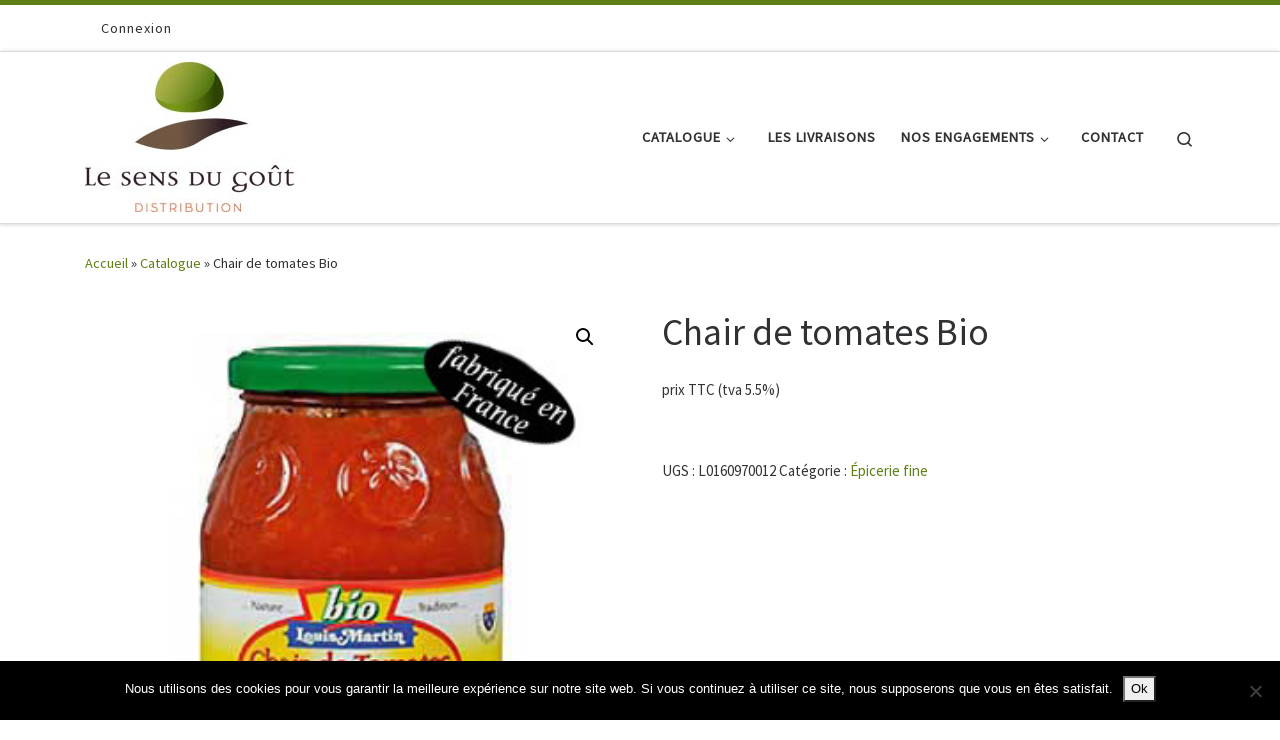

--- FILE ---
content_type: text/html; charset=UTF-8
request_url: https://sensdugout.com/produit/chair-tomates-bio/
body_size: 20650
content:
<!DOCTYPE html> <!--[if IE 7]><html class="ie ie7" lang="fr-FR"> <![endif]--> <!--[if IE 8]><html class="ie ie8" lang="fr-FR"> <![endif]--> <!--[if !(IE 7) | !(IE 8)  ]><!--><html lang="fr-FR" class="no-js"> <!--<![endif]--><head><meta charset="UTF-8" /><meta http-equiv="X-UA-Compatible" content="IE=EDGE" /><meta name="viewport" content="width=device-width, initial-scale=1.0" /><link rel="profile"  href="https://gmpg.org/xfn/11" /><link rel="pingback" href="https://sensdugout.com/xmlrpc.php" /> <script defer src="[data-uri]"></script> <style id="wfc-base-style" type="text/css">.wfc-reset-menu-item-first-letter .navbar .nav>li>a:first-letter {font-size: inherit;}.format-icon:before {color: #5A5A5A;}article .format-icon.tc-hide-icon:before, .safari article.format-video .format-icon.tc-hide-icon:before, .chrome article.format-video .format-icon.tc-hide-icon:before, .safari article.format-image .format-icon.tc-hide-icon:before, .chrome article.format-image .format-icon.tc-hide-icon:before, .safari article.format-gallery .format-icon.tc-hide-icon:before, .safari article.attachment .format-icon.tc-hide-icon:before, .chrome article.format-gallery .format-icon.tc-hide-icon:before, .chrome article.attachment .format-icon.tc-hide-icon:before {content: none!important;}h2#tc-comment-title.tc-hide-icon:before {content: none!important;}.archive .archive-header h1.format-icon.tc-hide-icon:before {content: none!important;}.tc-sidebar h3.widget-title.tc-hide-icon:before {content: none!important;}.footer-widgets h3.widget-title.tc-hide-icon:before {content: none!important;}.tc-hide-icon i, i.tc-hide-icon {display: none !important;}.carousel-control {font-family: "Helvetica Neue", Helvetica, Arial, sans-serif;}.social-block a {font-size: 18px;}footer#footer .colophon .social-block a {font-size: 16px;}.social-block.widget_social a {font-size: 14px;}</style><meta name='robots' content='index, follow, max-image-preview:large, max-snippet:-1, max-video-preview:-1' /><style>img:is([sizes="auto" i], [sizes^="auto," i]) { contain-intrinsic-size: 3000px 1500px }</style><title>chair de tomates bio logique -- fabriqué en France--</title><meta name="description" content="chair de tomates bio logique poids net 400 grammes produit de qualité issus de l&#039;agriculture biologique pot en verre" /><link rel="canonical" href="https://sensdugout.com/produit/chair-tomates-bio/" /><meta property="og:locale" content="fr_FR" /><meta property="og:type" content="article" /><meta property="og:title" content="chair de tomates bio logique -- fabriqué en France--" /><meta property="og:description" content="chair de tomates bio logique poids net 400 grammes produit de qualité issus de l&#039;agriculture biologique pot en verre" /><meta property="og:url" content="https://sensdugout.com/produit/chair-tomates-bio/" /><meta property="og:site_name" content="Le sens du Gout distribution" /><meta property="article:modified_time" content="2024-07-12T16:31:20+00:00" /><meta property="og:image" content="https://sensdugout.com/wp-content/uploads/2020/09/chair-de-tomates-bio.jpg" /><meta property="og:image:width" content="300" /><meta property="og:image:height" content="300" /><meta property="og:image:type" content="image/jpeg" /><meta name="twitter:card" content="summary_large_image" /> <script type="application/ld+json" class="yoast-schema-graph">{"@context":"https://schema.org","@graph":[{"@type":"WebPage","@id":"https://sensdugout.com/produit/chair-tomates-bio/","url":"https://sensdugout.com/produit/chair-tomates-bio/","name":"chair de tomates bio logique -- fabriqué en France--","isPartOf":{"@id":"https://sensdugout.com/#website"},"primaryImageOfPage":{"@id":"https://sensdugout.com/produit/chair-tomates-bio/#primaryimage"},"image":{"@id":"https://sensdugout.com/produit/chair-tomates-bio/#primaryimage"},"thumbnailUrl":"https://sensdugout.com/wp-content/uploads/2020/09/chair-de-tomates-bio.jpg","datePublished":"2020-09-02T15:49:12+00:00","dateModified":"2024-07-12T16:31:20+00:00","description":"chair de tomates bio logique poids net 400 grammes produit de qualité issus de l'agriculture biologique pot en verre","breadcrumb":{"@id":"https://sensdugout.com/produit/chair-tomates-bio/#breadcrumb"},"inLanguage":"fr-FR","potentialAction":[{"@type":"ReadAction","target":["https://sensdugout.com/produit/chair-tomates-bio/"]}]},{"@type":"ImageObject","inLanguage":"fr-FR","@id":"https://sensdugout.com/produit/chair-tomates-bio/#primaryimage","url":"https://sensdugout.com/wp-content/uploads/2020/09/chair-de-tomates-bio.jpg","contentUrl":"https://sensdugout.com/wp-content/uploads/2020/09/chair-de-tomates-bio.jpg","width":300,"height":300,"caption":"chair de tomates bio"},{"@type":"BreadcrumbList","@id":"https://sensdugout.com/produit/chair-tomates-bio/#breadcrumb","itemListElement":[{"@type":"ListItem","position":1,"name":"Accueil","item":"https://sensdugout.com/"},{"@type":"ListItem","position":2,"name":"Catalogue","item":"https://sensdugout.com/catalogue-produits/"},{"@type":"ListItem","position":3,"name":"Chair de tomates Bio"}]},{"@type":"WebSite","@id":"https://sensdugout.com/#website","url":"https://sensdugout.com/","name":"Le sens du Gout distribution","description":"Mon marché en ligne","publisher":{"@id":"https://sensdugout.com/#organization"},"potentialAction":[{"@type":"SearchAction","target":{"@type":"EntryPoint","urlTemplate":"https://sensdugout.com/?s={search_term_string}"},"query-input":{"@type":"PropertyValueSpecification","valueRequired":true,"valueName":"search_term_string"}}],"inLanguage":"fr-FR"},{"@type":"Organization","@id":"https://sensdugout.com/#organization","name":"Le sens du Gout distribution","url":"https://sensdugout.com/","logo":{"@type":"ImageObject","inLanguage":"fr-FR","@id":"https://sensdugout.com/#/schema/logo/image/","url":"https://sensdugout.com/wp-content/uploads/2019/11/logo-sens-du-gout.jpg","contentUrl":"https://sensdugout.com/wp-content/uploads/2019/11/logo-sens-du-gout.jpg","width":209,"height":150,"caption":"Le sens du Gout distribution"},"image":{"@id":"https://sensdugout.com/#/schema/logo/image/"}}]}</script> <link rel="alternate" type="application/rss+xml" title="Le sens du Gout distribution &raquo; Flux" href="https://sensdugout.com/feed/" /><link rel="alternate" type="application/rss+xml" title="Le sens du Gout distribution &raquo; Flux des commentaires" href="https://sensdugout.com/comments/feed/" />  <script defer src="[data-uri]"></script> <style id='wp-emoji-styles-inline-css'>img.wp-smiley, img.emoji {
		display: inline !important;
		border: none !important;
		box-shadow: none !important;
		height: 1em !important;
		width: 1em !important;
		margin: 0 0.07em !important;
		vertical-align: -0.1em !important;
		background: none !important;
		padding: 0 !important;
	}</style><link rel='stylesheet' id='wp-block-library-css' href='https://sensdugout.com/wp-includes/css/dist/block-library/style.min.css' media='all' /><style id='classic-theme-styles-inline-css'>/*! This file is auto-generated */
.wp-block-button__link{color:#fff;background-color:#32373c;border-radius:9999px;box-shadow:none;text-decoration:none;padding:calc(.667em + 2px) calc(1.333em + 2px);font-size:1.125em}.wp-block-file__button{background:#32373c;color:#fff;text-decoration:none}</style><style id='global-styles-inline-css'>:root{--wp--preset--aspect-ratio--square: 1;--wp--preset--aspect-ratio--4-3: 4/3;--wp--preset--aspect-ratio--3-4: 3/4;--wp--preset--aspect-ratio--3-2: 3/2;--wp--preset--aspect-ratio--2-3: 2/3;--wp--preset--aspect-ratio--16-9: 16/9;--wp--preset--aspect-ratio--9-16: 9/16;--wp--preset--color--black: #000000;--wp--preset--color--cyan-bluish-gray: #abb8c3;--wp--preset--color--white: #ffffff;--wp--preset--color--pale-pink: #f78da7;--wp--preset--color--vivid-red: #cf2e2e;--wp--preset--color--luminous-vivid-orange: #ff6900;--wp--preset--color--luminous-vivid-amber: #fcb900;--wp--preset--color--light-green-cyan: #7bdcb5;--wp--preset--color--vivid-green-cyan: #00d084;--wp--preset--color--pale-cyan-blue: #8ed1fc;--wp--preset--color--vivid-cyan-blue: #0693e3;--wp--preset--color--vivid-purple: #9b51e0;--wp--preset--gradient--vivid-cyan-blue-to-vivid-purple: linear-gradient(135deg,rgba(6,147,227,1) 0%,rgb(155,81,224) 100%);--wp--preset--gradient--light-green-cyan-to-vivid-green-cyan: linear-gradient(135deg,rgb(122,220,180) 0%,rgb(0,208,130) 100%);--wp--preset--gradient--luminous-vivid-amber-to-luminous-vivid-orange: linear-gradient(135deg,rgba(252,185,0,1) 0%,rgba(255,105,0,1) 100%);--wp--preset--gradient--luminous-vivid-orange-to-vivid-red: linear-gradient(135deg,rgba(255,105,0,1) 0%,rgb(207,46,46) 100%);--wp--preset--gradient--very-light-gray-to-cyan-bluish-gray: linear-gradient(135deg,rgb(238,238,238) 0%,rgb(169,184,195) 100%);--wp--preset--gradient--cool-to-warm-spectrum: linear-gradient(135deg,rgb(74,234,220) 0%,rgb(151,120,209) 20%,rgb(207,42,186) 40%,rgb(238,44,130) 60%,rgb(251,105,98) 80%,rgb(254,248,76) 100%);--wp--preset--gradient--blush-light-purple: linear-gradient(135deg,rgb(255,206,236) 0%,rgb(152,150,240) 100%);--wp--preset--gradient--blush-bordeaux: linear-gradient(135deg,rgb(254,205,165) 0%,rgb(254,45,45) 50%,rgb(107,0,62) 100%);--wp--preset--gradient--luminous-dusk: linear-gradient(135deg,rgb(255,203,112) 0%,rgb(199,81,192) 50%,rgb(65,88,208) 100%);--wp--preset--gradient--pale-ocean: linear-gradient(135deg,rgb(255,245,203) 0%,rgb(182,227,212) 50%,rgb(51,167,181) 100%);--wp--preset--gradient--electric-grass: linear-gradient(135deg,rgb(202,248,128) 0%,rgb(113,206,126) 100%);--wp--preset--gradient--midnight: linear-gradient(135deg,rgb(2,3,129) 0%,rgb(40,116,252) 100%);--wp--preset--font-size--small: 13px;--wp--preset--font-size--medium: 20px;--wp--preset--font-size--large: 36px;--wp--preset--font-size--x-large: 42px;--wp--preset--spacing--20: 0.44rem;--wp--preset--spacing--30: 0.67rem;--wp--preset--spacing--40: 1rem;--wp--preset--spacing--50: 1.5rem;--wp--preset--spacing--60: 2.25rem;--wp--preset--spacing--70: 3.38rem;--wp--preset--spacing--80: 5.06rem;--wp--preset--shadow--natural: 6px 6px 9px rgba(0, 0, 0, 0.2);--wp--preset--shadow--deep: 12px 12px 50px rgba(0, 0, 0, 0.4);--wp--preset--shadow--sharp: 6px 6px 0px rgba(0, 0, 0, 0.2);--wp--preset--shadow--outlined: 6px 6px 0px -3px rgba(255, 255, 255, 1), 6px 6px rgba(0, 0, 0, 1);--wp--preset--shadow--crisp: 6px 6px 0px rgba(0, 0, 0, 1);}:where(.is-layout-flex){gap: 0.5em;}:where(.is-layout-grid){gap: 0.5em;}body .is-layout-flex{display: flex;}.is-layout-flex{flex-wrap: wrap;align-items: center;}.is-layout-flex > :is(*, div){margin: 0;}body .is-layout-grid{display: grid;}.is-layout-grid > :is(*, div){margin: 0;}:where(.wp-block-columns.is-layout-flex){gap: 2em;}:where(.wp-block-columns.is-layout-grid){gap: 2em;}:where(.wp-block-post-template.is-layout-flex){gap: 1.25em;}:where(.wp-block-post-template.is-layout-grid){gap: 1.25em;}.has-black-color{color: var(--wp--preset--color--black) !important;}.has-cyan-bluish-gray-color{color: var(--wp--preset--color--cyan-bluish-gray) !important;}.has-white-color{color: var(--wp--preset--color--white) !important;}.has-pale-pink-color{color: var(--wp--preset--color--pale-pink) !important;}.has-vivid-red-color{color: var(--wp--preset--color--vivid-red) !important;}.has-luminous-vivid-orange-color{color: var(--wp--preset--color--luminous-vivid-orange) !important;}.has-luminous-vivid-amber-color{color: var(--wp--preset--color--luminous-vivid-amber) !important;}.has-light-green-cyan-color{color: var(--wp--preset--color--light-green-cyan) !important;}.has-vivid-green-cyan-color{color: var(--wp--preset--color--vivid-green-cyan) !important;}.has-pale-cyan-blue-color{color: var(--wp--preset--color--pale-cyan-blue) !important;}.has-vivid-cyan-blue-color{color: var(--wp--preset--color--vivid-cyan-blue) !important;}.has-vivid-purple-color{color: var(--wp--preset--color--vivid-purple) !important;}.has-black-background-color{background-color: var(--wp--preset--color--black) !important;}.has-cyan-bluish-gray-background-color{background-color: var(--wp--preset--color--cyan-bluish-gray) !important;}.has-white-background-color{background-color: var(--wp--preset--color--white) !important;}.has-pale-pink-background-color{background-color: var(--wp--preset--color--pale-pink) !important;}.has-vivid-red-background-color{background-color: var(--wp--preset--color--vivid-red) !important;}.has-luminous-vivid-orange-background-color{background-color: var(--wp--preset--color--luminous-vivid-orange) !important;}.has-luminous-vivid-amber-background-color{background-color: var(--wp--preset--color--luminous-vivid-amber) !important;}.has-light-green-cyan-background-color{background-color: var(--wp--preset--color--light-green-cyan) !important;}.has-vivid-green-cyan-background-color{background-color: var(--wp--preset--color--vivid-green-cyan) !important;}.has-pale-cyan-blue-background-color{background-color: var(--wp--preset--color--pale-cyan-blue) !important;}.has-vivid-cyan-blue-background-color{background-color: var(--wp--preset--color--vivid-cyan-blue) !important;}.has-vivid-purple-background-color{background-color: var(--wp--preset--color--vivid-purple) !important;}.has-black-border-color{border-color: var(--wp--preset--color--black) !important;}.has-cyan-bluish-gray-border-color{border-color: var(--wp--preset--color--cyan-bluish-gray) !important;}.has-white-border-color{border-color: var(--wp--preset--color--white) !important;}.has-pale-pink-border-color{border-color: var(--wp--preset--color--pale-pink) !important;}.has-vivid-red-border-color{border-color: var(--wp--preset--color--vivid-red) !important;}.has-luminous-vivid-orange-border-color{border-color: var(--wp--preset--color--luminous-vivid-orange) !important;}.has-luminous-vivid-amber-border-color{border-color: var(--wp--preset--color--luminous-vivid-amber) !important;}.has-light-green-cyan-border-color{border-color: var(--wp--preset--color--light-green-cyan) !important;}.has-vivid-green-cyan-border-color{border-color: var(--wp--preset--color--vivid-green-cyan) !important;}.has-pale-cyan-blue-border-color{border-color: var(--wp--preset--color--pale-cyan-blue) !important;}.has-vivid-cyan-blue-border-color{border-color: var(--wp--preset--color--vivid-cyan-blue) !important;}.has-vivid-purple-border-color{border-color: var(--wp--preset--color--vivid-purple) !important;}.has-vivid-cyan-blue-to-vivid-purple-gradient-background{background: var(--wp--preset--gradient--vivid-cyan-blue-to-vivid-purple) !important;}.has-light-green-cyan-to-vivid-green-cyan-gradient-background{background: var(--wp--preset--gradient--light-green-cyan-to-vivid-green-cyan) !important;}.has-luminous-vivid-amber-to-luminous-vivid-orange-gradient-background{background: var(--wp--preset--gradient--luminous-vivid-amber-to-luminous-vivid-orange) !important;}.has-luminous-vivid-orange-to-vivid-red-gradient-background{background: var(--wp--preset--gradient--luminous-vivid-orange-to-vivid-red) !important;}.has-very-light-gray-to-cyan-bluish-gray-gradient-background{background: var(--wp--preset--gradient--very-light-gray-to-cyan-bluish-gray) !important;}.has-cool-to-warm-spectrum-gradient-background{background: var(--wp--preset--gradient--cool-to-warm-spectrum) !important;}.has-blush-light-purple-gradient-background{background: var(--wp--preset--gradient--blush-light-purple) !important;}.has-blush-bordeaux-gradient-background{background: var(--wp--preset--gradient--blush-bordeaux) !important;}.has-luminous-dusk-gradient-background{background: var(--wp--preset--gradient--luminous-dusk) !important;}.has-pale-ocean-gradient-background{background: var(--wp--preset--gradient--pale-ocean) !important;}.has-electric-grass-gradient-background{background: var(--wp--preset--gradient--electric-grass) !important;}.has-midnight-gradient-background{background: var(--wp--preset--gradient--midnight) !important;}.has-small-font-size{font-size: var(--wp--preset--font-size--small) !important;}.has-medium-font-size{font-size: var(--wp--preset--font-size--medium) !important;}.has-large-font-size{font-size: var(--wp--preset--font-size--large) !important;}.has-x-large-font-size{font-size: var(--wp--preset--font-size--x-large) !important;}
:where(.wp-block-post-template.is-layout-flex){gap: 1.25em;}:where(.wp-block-post-template.is-layout-grid){gap: 1.25em;}
:where(.wp-block-columns.is-layout-flex){gap: 2em;}:where(.wp-block-columns.is-layout-grid){gap: 2em;}
:root :where(.wp-block-pullquote){font-size: 1.5em;line-height: 1.6;}</style><link rel='stylesheet' id='contact-form-7-css' href='https://sensdugout.com/wp-content/cache/autoptimize/autoptimize_single_64ac31699f5326cb3c76122498b76f66.php?ver=6.1.4' media='all' /><link rel='stylesheet' id='cookie-notice-front-css' href='https://sensdugout.com/wp-content/plugins/cookie-notice/css/front.min.css?ver=2.5.10' media='all' /><link rel='stylesheet' id='photoswipe-css' href='https://sensdugout.com/wp-content/plugins/woocommerce/assets/css/photoswipe/photoswipe.min.css?ver=10.3.7' media='all' /><link rel='stylesheet' id='photoswipe-default-skin-css' href='https://sensdugout.com/wp-content/plugins/woocommerce/assets/css/photoswipe/default-skin/default-skin.min.css?ver=10.3.7' media='all' /><link rel='stylesheet' id='woocommerce-layout-css' href='https://sensdugout.com/wp-content/cache/autoptimize/autoptimize_single_e98f5279cacaef826050eb2595082e77.php?ver=10.3.7' media='all' /><link rel='stylesheet' id='woocommerce-smallscreen-css' href='https://sensdugout.com/wp-content/cache/autoptimize/autoptimize_single_59d266c0ea580aae1113acb3761f7ad5.php?ver=10.3.7' media='only screen and (max-width: 768px)' /><link rel='stylesheet' id='woocommerce-general-css' href='https://sensdugout.com/wp-content/cache/autoptimize/autoptimize_single_0a5cfa15a1c3bce6319a071a84e71e83.php?ver=10.3.7' media='all' /><style id='woocommerce-inline-inline-css'>.woocommerce form .form-row .required { visibility: visible; }</style><link rel='stylesheet' id='brands-styles-css' href='https://sensdugout.com/wp-content/cache/autoptimize/autoptimize_single_48d56016b20f151be4f24ba6d0eb1be4.php?ver=10.3.7' media='all' /><link rel='stylesheet' id='customizr-main-css' href='https://sensdugout.com/wp-content/themes/customizr-pro/assets/front/css/style.min.css?ver=2.4.27' media='all' /><style id='customizr-main-inline-css'>::-moz-selection{background-color:#5e7f15}::selection{background-color:#5e7f15}a,.btn-skin:active,.btn-skin:focus,.btn-skin:hover,.btn-skin.inverted,.grid-container__classic .post-type__icon,.post-type__icon:hover .icn-format,.grid-container__classic .post-type__icon:hover .icn-format,[class*='grid-container__'] .entry-title a.czr-title:hover,input[type=checkbox]:checked::before,.woocommerce button.button[type=submit]:hover,.woocommerce #respond input#submit:hover,.woocommerce input#submit:hover,.woocommerce input.button:hover,.woocommerce a.button:hover,.woocommerce .button.add_to_cart_button:hover,.woocommerce #respond input#submit:focus,.woocommerce input#submit:focus,.woocommerce input.button:focus,.woocommerce a.button:focus,.woocommerce .button.add_to_cart_button:focus,.woocommerce #respond input#submit:active,.woocommerce input#submit:active,.woocommerce input.button:active,.woocommerce a.button:active,.woocommerce .button.add_to_cart_button:active{color:#5e7f15}.czr-css-loader > div ,.btn-skin,.btn-skin:active,.btn-skin:focus,.btn-skin:hover,.btn-skin-h-dark,.btn-skin-h-dark.inverted:active,.btn-skin-h-dark.inverted:focus,.btn-skin-h-dark.inverted:hover,.woocommerce .woocommerce-info,.woocommerce .woocommerce-message,.woocommerce button.button[type=submit],.woocommerce #respond input#submit,.woocommerce input#submit,.woocommerce input.button,.woocommerce a.button,.woocommerce .button.add_to_cart_button,.woocommerce button.button[type=submit]:hover,.woocommerce #respond input#submit:hover,.woocommerce input#submit:hover,.woocommerce input.button:hover,.woocommerce a.button:hover,.woocommerce .button.add_to_cart_button:hover,.woocommerce button.button[type=submit]:focus,.woocommerce #respond input#submit:focus,.woocommerce input#submit:focus,.woocommerce input.button:focus,.woocommerce a.button:focus,.woocommerce .button.add_to_cart_button:focus,.woocommerce button.button[type=submit]:active,.woocommerce #respond input#submit:active,.woocommerce input#submit:active,.woocommerce input.button:active,.woocommerce a.button:active,.woocommerce .button.add_to_cart_button:active{border-color:#5e7f15}.tc-header.border-top{border-top-color:#5e7f15}[class*='grid-container__'] .entry-title a:hover::after,.grid-container__classic .post-type__icon,.btn-skin,.btn-skin.inverted:active,.btn-skin.inverted:focus,.btn-skin.inverted:hover,.btn-skin-h-dark,.btn-skin-h-dark.inverted:active,.btn-skin-h-dark.inverted:focus,.btn-skin-h-dark.inverted:hover,.sidebar .widget-title::after,input[type=radio]:checked::before,.woocommerce button.button[type=submit],.woocommerce #respond input#submit,.woocommerce input#submit,.woocommerce input.button,.woocommerce a.button,.woocommerce .button.add_to_cart_button{background-color:#5e7f15}.btn-skin-light:active,.btn-skin-light:focus,.btn-skin-light:hover,.btn-skin-light.inverted{color:#8fc120}input:not([type='submit']):not([type='button']):not([type='number']):not([type='checkbox']):not([type='radio']):focus,textarea:focus,.btn-skin-light,.btn-skin-light.inverted,.btn-skin-light:active,.btn-skin-light:focus,.btn-skin-light:hover,.btn-skin-light.inverted:active,.btn-skin-light.inverted:focus,.btn-skin-light.inverted:hover{border-color:#8fc120}.btn-skin-light,.btn-skin-light.inverted:active,.btn-skin-light.inverted:focus,.btn-skin-light.inverted:hover{background-color:#8fc120}.btn-skin-lightest:active,.btn-skin-lightest:focus,.btn-skin-lightest:hover,.btn-skin-lightest.inverted{color:#9fd723}.btn-skin-lightest,.btn-skin-lightest.inverted,.btn-skin-lightest:active,.btn-skin-lightest:focus,.btn-skin-lightest:hover,.btn-skin-lightest.inverted:active,.btn-skin-lightest.inverted:focus,.btn-skin-lightest.inverted:hover{border-color:#9fd723}.btn-skin-lightest,.btn-skin-lightest.inverted:active,.btn-skin-lightest.inverted:focus,.btn-skin-lightest.inverted:hover{background-color:#9fd723}.pagination,a:hover,a:focus,a:active,.btn-skin-dark:active,.btn-skin-dark:focus,.btn-skin-dark:hover,.btn-skin-dark.inverted,.btn-skin-dark-oh:active,.btn-skin-dark-oh:focus,.btn-skin-dark-oh:hover,.post-info a:not(.btn):hover,.grid-container__classic .post-type__icon .icn-format,[class*='grid-container__'] .hover .entry-title a,.widget-area a:not(.btn):hover,a.czr-format-link:hover,.format-link.hover a.czr-format-link,button[type=submit]:hover,button[type=submit]:active,button[type=submit]:focus,input[type=submit]:hover,input[type=submit]:active,input[type=submit]:focus,.tabs .nav-link:hover,.tabs .nav-link.active,.tabs .nav-link.active:hover,.tabs .nav-link.active:focus,.woocommerce input#submit[class*=alt]:hover,.woocommerce input.button[class*=alt]:hover,.woocommerce a.button[class*=alt]:hover,.woocommerce button.button[class*=alt]:hover,.woocommerce input#submit.alt.disabled:hover,.woocommerce input.button.alt.disabled:hover,.woocommerce button.button.alt.disabled:hover,.woocommerce a.button.alt.disabled:hover,.woocommerce input#submit[class*=alt]:focus,.woocommerce input.button[class*=alt]:focus,.woocommerce a.button[class*=alt]:focus,.woocommerce button.button[class*=alt]:focus,.woocommerce input#submit.alt.disabled:focus,.woocommerce input.button.alt.disabled:focus,.woocommerce button.button.alt.disabled:focus,.woocommerce a.button.alt.disabled:focus,.woocommerce input#submit[class*=alt]:active,.woocommerce input.button[class*=alt]:active,.woocommerce a.button[class*=alt]:active,.woocommerce button.button[class*=alt]:active,.woocommerce input#submit.alt.disabled:active,.woocommerce input.button.alt.disabled:active,.woocommerce button.button.alt.disabled:active,.woocommerce a.button.alt.disabled:active,.woocommerce #content div.product .woocommerce-tabs ul.tabs li a:hover,.woocommerce #content div.product .woocommerce-tabs ul.tabs li.active a{color:#374a0c}.grid-container__classic.tc-grid-border .grid__item,.btn-skin-dark,.btn-skin-dark.inverted,button[type=submit],input[type=submit],.btn-skin-dark:active,.btn-skin-dark:focus,.btn-skin-dark:hover,.btn-skin-dark.inverted:active,.btn-skin-dark.inverted:focus,.btn-skin-dark.inverted:hover,.btn-skin-h-dark:active,.btn-skin-h-dark:focus,.btn-skin-h-dark:hover,.btn-skin-h-dark.inverted,.btn-skin-h-dark.inverted,.btn-skin-h-dark.inverted,.btn-skin-dark-oh:active,.btn-skin-dark-oh:focus,.btn-skin-dark-oh:hover,.btn-skin-dark-oh.inverted:active,.btn-skin-dark-oh.inverted:focus,.btn-skin-dark-oh.inverted:hover,button[type=submit]:hover,button[type=submit]:active,button[type=submit]:focus,input[type=submit]:hover,input[type=submit]:active,input[type=submit]:focus,.woocommerce input#submit[class*=alt]:hover,.woocommerce input.button[class*=alt]:hover,.woocommerce a.button[class*=alt]:hover,.woocommerce button.button[class*=alt]:hover,.woocommerce input#submit.alt.disabled:hover,.woocommerce input.button.alt.disabled:hover,.woocommerce button.button.alt.disabled:hover,.woocommerce a.button.alt.disabled:hover,.woocommerce input#submit[class*=alt]:focus,.woocommerce input.button[class*=alt]:focus,.woocommerce a.button[class*=alt]:focus,.woocommerce button.button[class*=alt]:focus,.woocommerce input#submit.alt.disabled:focus,.woocommerce input.button.alt.disabled:focus,.woocommerce button.button.alt.disabled:focus,.woocommerce a.button.alt.disabled:focus,.woocommerce input#submit[class*=alt]:active,.woocommerce input.button[class*=alt]:active,.woocommerce a.button[class*=alt]:active,.woocommerce button.button[class*=alt]:active,.woocommerce input#submit.alt.disabled:active,.woocommerce input.button.alt.disabled:active,.woocommerce button.button.alt.disabled:active,.woocommerce a.button.alt.disabled:active,.woocommerce input#submit[class*=alt],.woocommerce input.button[class*=alt],.woocommerce a.button[class*=alt],.woocommerce button.button[class*=alt],.woocommerce input#submit.alt.disabled,.woocommerce input.button.alt.disabled,.woocommerce button.button.alt.disabled,.woocommerce a.button.alt.disabled{border-color:#374a0c}.btn-skin-dark,.btn-skin-dark.inverted:active,.btn-skin-dark.inverted:focus,.btn-skin-dark.inverted:hover,.btn-skin-h-dark:active,.btn-skin-h-dark:focus,.btn-skin-h-dark:hover,.btn-skin-h-dark.inverted,.btn-skin-h-dark.inverted,.btn-skin-h-dark.inverted,.btn-skin-dark-oh.inverted:active,.btn-skin-dark-oh.inverted:focus,.btn-skin-dark-oh.inverted:hover,.grid-container__classic .post-type__icon:hover,button[type=submit],input[type=submit],.czr-link-hover-underline .widgets-list-layout-links a:not(.btn)::before,.czr-link-hover-underline .widget_archive a:not(.btn)::before,.czr-link-hover-underline .widget_nav_menu a:not(.btn)::before,.czr-link-hover-underline .widget_rss ul a:not(.btn)::before,.czr-link-hover-underline .widget_recent_entries a:not(.btn)::before,.czr-link-hover-underline .widget_categories a:not(.btn)::before,.czr-link-hover-underline .widget_meta a:not(.btn)::before,.czr-link-hover-underline .widget_recent_comments a:not(.btn)::before,.czr-link-hover-underline .widget_pages a:not(.btn)::before,.czr-link-hover-underline .widget_calendar a:not(.btn)::before,[class*='grid-container__'] .hover .entry-title a::after,a.czr-format-link::before,.comment-author a::before,.comment-link::before,.tabs .nav-link.active::before,.woocommerce input#submit[class*=alt],.woocommerce input.button[class*=alt],.woocommerce a.button[class*=alt],.woocommerce button.button[class*=alt],.woocommerce input#submit.alt.disabled,.woocommerce input.button.alt.disabled,.woocommerce button.button.alt.disabled,.woocommerce a.button.alt.disabled,.woocommerce #content div.product .woocommerce-tabs ul.tabs li.active a::before,.czr-link-hover-underline .widget_product_categories a:not(.btn)::before{background-color:#374a0c}.btn-skin-dark-shaded:active,.btn-skin-dark-shaded:focus,.btn-skin-dark-shaded:hover,.btn-skin-dark-shaded.inverted{background-color:rgba(55,74,12,0.2)}.btn-skin-dark-shaded,.btn-skin-dark-shaded.inverted:active,.btn-skin-dark-shaded.inverted:focus,.btn-skin-dark-shaded.inverted:hover{background-color:rgba(55,74,12,0.8)}
.tc-header.border-top { border-top-width: 5px; border-top-style: solid }
.sticky-enabled .czr-wccart-off .primary-nav__woocart { display: none; }
                  .logo-center .primary-nav__woocart .dropdown-menu,
                  .logo-left .primary-nav__woocart .dropdown-menu{ right: 0; left: auto; }/*open left*/
            
#czr-push-footer { display: none; visibility: hidden; }
        .czr-sticky-footer #czr-push-footer.sticky-footer-enabled { display: block; }</style> <script id="nb-jquery" src="https://sensdugout.com/wp-includes/js/jquery/jquery.min.js?ver=3.7.1" id="jquery-core-js"></script> <script defer src="https://sensdugout.com/wp-includes/js/jquery/jquery-migrate.min.js?ver=3.4.1" id="jquery-migrate-js"></script> <script defer id="cookie-notice-front-js-before" src="[data-uri]"></script> <script defer src="https://sensdugout.com/wp-content/plugins/cookie-notice/js/front.min.js?ver=2.5.10" id="cookie-notice-front-js"></script> <script src="https://sensdugout.com/wp-content/plugins/woocommerce/assets/js/jquery-blockui/jquery.blockUI.min.js?ver=2.7.0-wc.10.3.7" id="wc-jquery-blockui-js" defer data-wp-strategy="defer"></script> <script defer id="wc-add-to-cart-js-extra" src="[data-uri]"></script> <script src="https://sensdugout.com/wp-content/plugins/woocommerce/assets/js/frontend/add-to-cart.min.js?ver=10.3.7" id="wc-add-to-cart-js" defer data-wp-strategy="defer"></script> <script src="https://sensdugout.com/wp-content/plugins/woocommerce/assets/js/zoom/jquery.zoom.min.js?ver=1.7.21-wc.10.3.7" id="wc-zoom-js" defer data-wp-strategy="defer"></script> <script src="https://sensdugout.com/wp-content/plugins/woocommerce/assets/js/flexslider/jquery.flexslider.min.js?ver=2.7.2-wc.10.3.7" id="wc-flexslider-js" defer data-wp-strategy="defer"></script> <script src="https://sensdugout.com/wp-content/plugins/woocommerce/assets/js/photoswipe/photoswipe.min.js?ver=4.1.1-wc.10.3.7" id="wc-photoswipe-js" defer data-wp-strategy="defer"></script> <script src="https://sensdugout.com/wp-content/plugins/woocommerce/assets/js/photoswipe/photoswipe-ui-default.min.js?ver=4.1.1-wc.10.3.7" id="wc-photoswipe-ui-default-js" defer data-wp-strategy="defer"></script> <script defer id="wc-single-product-js-extra" src="[data-uri]"></script> <script src="https://sensdugout.com/wp-content/plugins/woocommerce/assets/js/frontend/single-product.min.js?ver=10.3.7" id="wc-single-product-js" defer data-wp-strategy="defer"></script> <script src="https://sensdugout.com/wp-content/plugins/woocommerce/assets/js/js-cookie/js.cookie.min.js?ver=2.1.4-wc.10.3.7" id="wc-js-cookie-js" defer data-wp-strategy="defer"></script> <script defer id="woocommerce-js-extra" src="[data-uri]"></script> <script src="https://sensdugout.com/wp-content/plugins/woocommerce/assets/js/frontend/woocommerce.min.js?ver=10.3.7" id="woocommerce-js" defer data-wp-strategy="defer"></script> <script defer src="https://sensdugout.com/wp-content/themes/customizr-pro/assets/front/js/libs/modernizr.min.js?ver=2.4.27" id="modernizr-js"></script> <script defer src="https://sensdugout.com/wp-includes/js/underscore.min.js?ver=1.13.7" id="underscore-js"></script> <script defer id="tc-scripts-js-extra" src="[data-uri]"></script> <script src="https://sensdugout.com/wp-content/themes/customizr-pro/assets/front/js/tc-scripts.min.js?ver=2.4.27" id="tc-scripts-js" defer></script> <link rel="https://api.w.org/" href="https://sensdugout.com/wp-json/" /><link rel="alternate" title="JSON" type="application/json" href="https://sensdugout.com/wp-json/wp/v2/product/1128" /><link rel="EditURI" type="application/rsd+xml" title="RSD" href="https://sensdugout.com/xmlrpc.php?rsd" /><link rel='shortlink' href='https://sensdugout.com/?p=1128' /><link rel="alternate" title="oEmbed (JSON)" type="application/json+oembed" href="https://sensdugout.com/wp-json/oembed/1.0/embed?url=https%3A%2F%2Fsensdugout.com%2Fproduit%2Fchair-tomates-bio%2F" /><link rel="alternate" title="oEmbed (XML)" type="text/xml+oembed" href="https://sensdugout.com/wp-json/oembed/1.0/embed?url=https%3A%2F%2Fsensdugout.com%2Fproduit%2Fchair-tomates-bio%2F&#038;format=xml" /><link rel="preload" as="font" type="font/woff2" href="https://sensdugout.com/wp-content/themes/customizr-pro/assets/shared/fonts/customizr/customizr.woff2?128396981" crossorigin="anonymous"/> <noscript><style>.woocommerce-product-gallery{ opacity: 1 !important; }</style></noscript><style>.recentcomments a{display:inline !important;padding:0 !important;margin:0 !important;}</style> <script defer src="https://www.googletagmanager.com/gtag/js?id=UA-169403141-1"></script> <script defer src="[data-uri]"></script><link rel="icon" href="https://sensdugout.com/wp-content/uploads/2020/06/cropped-logosdg-32x32.png" sizes="32x32" /><link rel="icon" href="https://sensdugout.com/wp-content/uploads/2020/06/cropped-logosdg-192x192.png" sizes="192x192" /><link rel="apple-touch-icon" href="https://sensdugout.com/wp-content/uploads/2020/06/cropped-logosdg-180x180.png" /><meta name="msapplication-TileImage" content="https://sensdugout.com/wp-content/uploads/2020/06/cropped-logosdg-270x270.png" /><style id="wp-custom-css">/* ICONE PANIER SUPPRIMEE HEADER/TOP BAR */

.topbar-navbar__wrapper .woocart.cart-contents {
  display: none;
}</style></head><body class="nb-3-3-8 nimble-no-local-data-skp__post_product_1128 nimble-no-group-site-tmpl-skp__all_product wp-singular product-template-default single single-product postid-1128 wp-custom-logo wp-embed-responsive wp-theme-customizr-pro theme-customizr-pro cookies-not-set sek-hide-rc-badge woocommerce woocommerce-page woocommerce-no-js czr-link-hover-underline header-skin-light footer-skin-dark czr-no-sidebar tc-center-images czr-full-layout customizr-pro-2-4-27 czr-sticky-footer"> <a class="screen-reader-text skip-link" href="#content">Skip to content</a><div id="tc-page-wrap" class=""><header class="tpnav-header__header tc-header sl-logo_left sticky-transparent border-top czr-submenu-fade czr-submenu-move" ><div class="topbar-navbar__wrapper " ><div class="container"><div class="row flex-row flex-lg-nowrap justify-content-start justify-content-lg-end align-items-center topbar-navbar__row"><div class="topbar-nav__container col col-auto d-none d-lg-flex"><nav id="topbar-nav" class="topbar-nav__nav"><div class="nav__menu-wrapper topbar-nav__menu-wrapper czr-open-on-hover" ><ul id="topbar-menu" class="topbar-nav__menu regular-nav nav__menu nav"><li id="menu-item-240" class="menu-item menu-item-type-custom menu-item-object-custom menu-item-home menu-item-240"><a href="https://sensdugout.com" class="nav__link"><span class="nav__title"><i class="fas fa-home"></i></span></a></li><li id="menu-item-241" class="nmr-logged-out menu-item menu-item-type-custom menu-item-object-custom menu-item-241"><a href="https://sensdugout.com/mon-compte/" class="nav__link"><span class="nav__title"><i class="fa fa-chevron-right" aria-hidden="true"></i> Connexion</span></a></li></ul></div></nav></div><div class="topbar-nav__socials social-links col col-auto "><ul class="socials " ><li ><a rel="nofollow noopener noreferrer" class="social-icon icon-feed"  title="Abonnez-vous au flux rss" aria-label="Abonnez-vous au flux rss" href="https://sensdugout.com/?feed=rss"  target="_blank" ><i class="fas fa-rss"></i></a></li></ul></div><div class="topbar-nav__utils nav__utils col-auto d-none d-lg-flex" ><ul class="nav utils flex-row flex-nowrap regular-nav"><li class="nav__woocart menu-item-has-children czr-dropdown" > <a href="https://sensdugout.com/?page_id=18" title="Afficher votre panier" class="woocart cart-contents" data-toggle="czr-dropdown"> <i class="icn-shoppingcart"></i><sup class="count czr-wc-count"></sup> </a><ul class="dropdown-menu czr-dropdown-menu"><li><div class="widget woocommerce widget_shopping_cart"><div class="widget_shopping_cart_content"></div></div></li></ul></li></ul></div></div></div></div><div class="primary-navbar__wrapper d-none d-lg-block has-horizontal-menu desktop-sticky" ><div class="container"><div class="row align-items-center flex-row primary-navbar__row"><div class="branding__container col col-auto" ><div class="branding align-items-center flex-column "><div class="branding-row d-flex flex-row align-items-center align-self-start"><div class="navbar-brand col-auto " > <a class="navbar-brand-sitelogo" href="https://sensdugout.com/"  aria-label="Le sens du Gout distribution | Mon marché en ligne" > <img src="https://sensdugout.com/wp-content/uploads/2019/11/logo-sens-du-gout.jpg" alt="Retour Accueil" class="" width="209" height="150"  data-no-retina> </a></div></div></div></div><div class="primary-nav__container justify-content-lg-around col col-lg-auto flex-lg-column" ><div class="primary-nav__wrapper flex-lg-row align-items-center justify-content-end"><nav class="primary-nav__nav col" id="primary-nav"><div class="nav__menu-wrapper primary-nav__menu-wrapper justify-content-end czr-open-on-hover" ><ul id="main-menu" class="primary-nav__menu regular-nav nav__menu nav"><li id="menu-item-3086" class="menu-item menu-item-type-post_type menu-item-object-page menu-item-has-children current_page_parent czr-dropdown menu-item-3086"><a data-toggle="czr-dropdown" aria-haspopup="true" aria-expanded="false" href="https://sensdugout.com/catalogue-produits/" class="nav__link"><span class="nav__title">Catalogue</span><span class="caret__dropdown-toggler"><i class="icn-down-small"></i></span></a><ul class="dropdown-menu czr-dropdown-menu"><li id="menu-item-198" class="menu-item menu-item-type-taxonomy menu-item-object-product_cat menu-item-has-children czr-dropdown-submenu dropdown-item menu-item-198"><a data-toggle="czr-dropdown" aria-haspopup="true" aria-expanded="false" href="https://sensdugout.com/categorie-produit/cremerie/" class="nav__link"><span class="nav__title">Crèmerie</span><span class="caret__dropdown-toggler"><i class="icn-down-small"></i></span></a><ul class="dropdown-menu czr-dropdown-menu"><li id="menu-item-200" class="menu-item menu-item-type-taxonomy menu-item-object-product_cat dropdown-item menu-item-200"><a href="https://sensdugout.com/categorie-produit/cremerie/produits-laitiers/" class="nav__link"><span class="nav__title">Produits laitiers</span></a></li><li id="menu-item-199" class="menu-item menu-item-type-taxonomy menu-item-object-product_cat dropdown-item menu-item-199"><a href="https://sensdugout.com/categorie-produit/cremerie/fromage/" class="nav__link"><span class="nav__title">Fromage</span></a></li><li id="menu-item-204" class="menu-item menu-item-type-taxonomy menu-item-object-product_cat dropdown-item menu-item-204"><a href="https://sensdugout.com/categorie-produit/cremerie/oeufs/" class="nav__link"><span class="nav__title">Œufs</span></a></li></ul></li><li id="menu-item-1915" class="menu-item menu-item-type-taxonomy menu-item-object-product_cat dropdown-item menu-item-1915"><a href="https://sensdugout.com/categorie-produit/charcuterie/" class="nav__link"><span class="nav__title">Charcuterie</span></a></li><li id="menu-item-1916" class="menu-item menu-item-type-taxonomy menu-item-object-product_cat menu-item-has-children czr-dropdown-submenu dropdown-item menu-item-1916"><a data-toggle="czr-dropdown" aria-haspopup="true" aria-expanded="false" href="https://sensdugout.com/categorie-produit/viande/" class="nav__link"><span class="nav__title">Viande</span><span class="caret__dropdown-toggler"><i class="icn-down-small"></i></span></a><ul class="dropdown-menu czr-dropdown-menu"><li id="menu-item-1919" class="menu-item menu-item-type-taxonomy menu-item-object-product_cat dropdown-item menu-item-1919"><a href="https://sensdugout.com/categorie-produit/viande/volaille/" class="nav__link"><span class="nav__title">Volaille</span></a></li><li id="menu-item-1918" class="menu-item menu-item-type-taxonomy menu-item-object-product_cat dropdown-item menu-item-1918"><a href="https://sensdugout.com/categorie-produit/viande/porc/" class="nav__link"><span class="nav__title">Porc</span></a></li><li id="menu-item-1917" class="menu-item menu-item-type-taxonomy menu-item-object-product_cat dropdown-item menu-item-1917"><a href="https://sensdugout.com/categorie-produit/viande/boeuf/" class="nav__link"><span class="nav__title">Bœuf</span></a></li><li id="menu-item-2007" class="menu-item menu-item-type-taxonomy menu-item-object-product_cat dropdown-item menu-item-2007"><a href="https://sensdugout.com/categorie-produit/viande/veau/" class="nav__link"><span class="nav__title">Veau</span></a></li><li id="menu-item-2006" class="menu-item menu-item-type-taxonomy menu-item-object-product_cat dropdown-item menu-item-2006"><a href="https://sensdugout.com/categorie-produit/viande/agneau/" class="nav__link"><span class="nav__title">Agneau</span></a></li></ul></li><li id="menu-item-206" class="menu-item menu-item-type-taxonomy menu-item-object-product_cat current-product-ancestor menu-item-has-children czr-dropdown-submenu dropdown-item menu-item-206"><a data-toggle="czr-dropdown" aria-haspopup="true" aria-expanded="false" href="https://sensdugout.com/categorie-produit/epicerie-salee/" class="nav__link"><span class="nav__title">Épicerie salée</span><span class="caret__dropdown-toggler"><i class="icn-down-small"></i></span></a><ul class="dropdown-menu czr-dropdown-menu"><li id="menu-item-209" class="menu-item menu-item-type-taxonomy menu-item-object-product_cat dropdown-item menu-item-209"><a href="https://sensdugout.com/categorie-produit/epicerie-salee/pates-riz/" class="nav__link"><span class="nav__title">Pâtes et riz</span></a></li><li id="menu-item-1027" class="menu-item menu-item-type-taxonomy menu-item-object-product_cat dropdown-item menu-item-1027"><a href="https://sensdugout.com/categorie-produit/epicerie-salee/cereales-legumes-secs-graines/" class="nav__link"><span class="nav__title">Céréales, légumes secs et graines</span></a></li><li id="menu-item-207" class="menu-item menu-item-type-taxonomy menu-item-object-product_cat dropdown-item menu-item-207"><a href="https://sensdugout.com/categorie-produit/epicerie-salee/condiments-assaisonnement/" class="nav__link"><span class="nav__title">Condiments assaisonnement</span></a></li><li id="menu-item-1030" class="menu-item menu-item-type-taxonomy menu-item-object-product_cat dropdown-item menu-item-1030"><a href="https://sensdugout.com/categorie-produit/epicerie-salee/farine/" class="nav__link"><span class="nav__title">Farine</span></a></li><li id="menu-item-208" class="menu-item menu-item-type-taxonomy menu-item-object-product_cat current-product-ancestor current-menu-parent current-product-parent dropdown-item current-active menu-item-208"><a href="https://sensdugout.com/categorie-produit/epicerie-salee/epicerie-fine/" class="nav__link"><span class="nav__title">Épicerie fine</span></a></li></ul></li><li id="menu-item-210" class="menu-item menu-item-type-taxonomy menu-item-object-product_cat dropdown-item menu-item-210"><a href="https://sensdugout.com/categorie-produit/epicerie-sucree/" class="nav__link"><span class="nav__title">Épicerie sucrée</span></a></li><li id="menu-item-203" class="menu-item menu-item-type-taxonomy menu-item-object-product_cat dropdown-item menu-item-203"><a href="https://sensdugout.com/categorie-produit/boissons/" class="nav__link"><span class="nav__title">Boissons</span></a></li><li id="menu-item-205" class="menu-item menu-item-type-taxonomy menu-item-object-product_cat dropdown-item menu-item-205"><a href="https://sensdugout.com/categorie-produit/divers/" class="nav__link"><span class="nav__title">Divers</span></a></li></ul></li><li id="menu-item-70" class="menu-item menu-item-type-post_type menu-item-object-page menu-item-70"><a href="https://sensdugout.com/livraison/" class="nav__link"><span class="nav__title">Les livraisons</span></a></li><li id="menu-item-245" class="menu-item menu-item-type-custom menu-item-object-custom menu-item-has-children czr-dropdown menu-item-245"><a data-toggle="czr-dropdown" aria-haspopup="true" aria-expanded="false" href="#" class="nav__link" target="_blank" rel="nofollow"><span class="nav__title">Nos engagements</span><span class="caret__dropdown-toggler"><i class="icn-down-small"></i></span></a><ul class="dropdown-menu czr-dropdown-menu"><li id="menu-item-64" class="menu-item menu-item-type-post_type menu-item-object-page dropdown-item menu-item-64"><a href="https://sensdugout.com/les-producteurs/" class="nav__link"><span class="nav__title">Les producteurs</span></a></li><li id="menu-item-12" class="menu-item menu-item-type-custom menu-item-object-custom dropdown-item menu-item-12"><a href="https://sensdugout.com/qui-sommes-nous/" class="nav__link"><span class="nav__title">Notre philosophie</span></a></li></ul></li><li id="menu-item-11" class="menu-item menu-item-type-custom menu-item-object-custom menu-item-11"><a href="https://sensdugout.com/contact/" class="nav__link"><span class="nav__title">Contact</span></a></li></ul></div></nav><div class="primary-nav__utils nav__utils col-auto" ><ul class="nav utils flex-row flex-nowrap regular-nav"><li class="nav__search " > <a href="#" class="search-toggle_btn icn-search czr-overlay-toggle_btn"  aria-expanded="false"><span class="sr-only">Search</span></a><div class="czr-search-expand"><div class="czr-search-expand-inner"><div class="search-form__container " ><form action="https://sensdugout.com/" method="get" class="czr-form search-form"><div class="form-group czr-focus"> <label for="s-696ca1072bf96" id="lsearch-696ca1072bf96"> <span class="screen-reader-text">Search</span> <input id="s-696ca1072bf96" class="form-control czr-search-field" name="s" type="search" value="" aria-describedby="lsearch-696ca1072bf96" placeholder="Rechercher &hellip;"> </label> <button type="submit" class="button"><i class="icn-search"></i><span class="screen-reader-text">Rechercher &hellip;</span></button></div></form></div></div></div></li></ul></div></div></div></div></div></div><div class="mobile-navbar__wrapper d-lg-none mobile-sticky" ><div class="branding__container justify-content-between align-items-center container" ><div class="branding flex-column"><div class="branding-row d-flex align-self-start flex-row align-items-center"><div class="navbar-brand col-auto " > <a class="navbar-brand-sitelogo" href="https://sensdugout.com/"  aria-label="Le sens du Gout distribution | Mon marché en ligne" > <img src="https://sensdugout.com/wp-content/uploads/2019/11/logo-sens-du-gout.jpg" alt="Retour Accueil" class="" width="209" height="150"  data-no-retina> </a></div></div></div><div class="mobile-utils__wrapper nav__utils regular-nav"><ul class="nav utils row flex-row flex-nowrap"><li class="nav__search " > <a href="#" class="search-toggle_btn icn-search czr-dropdown" data-aria-haspopup="true" aria-expanded="false"><span class="sr-only">Search</span></a><div class="czr-search-expand"><div class="czr-search-expand-inner"><div class="search-form__container " ><form action="https://sensdugout.com/" method="get" class="czr-form search-form"><div class="form-group czr-focus"> <label for="s-696ca1072c3a1" id="lsearch-696ca1072c3a1"> <span class="screen-reader-text">Search</span> <input id="s-696ca1072c3a1" class="form-control czr-search-field" name="s" type="search" value="" aria-describedby="lsearch-696ca1072c3a1" placeholder="Rechercher &hellip;"> </label> <button type="submit" class="button"><i class="icn-search"></i><span class="screen-reader-text">Rechercher &hellip;</span></button></div></form></div></div></div><ul class="dropdown-menu czr-dropdown-menu"><li class="header-search__container container"><div class="search-form__container " ><form action="https://sensdugout.com/" method="get" class="czr-form search-form"><div class="form-group czr-focus"> <label for="s-696ca1072c50b" id="lsearch-696ca1072c50b"> <span class="screen-reader-text">Search</span> <input id="s-696ca1072c50b" class="form-control czr-search-field" name="s" type="search" value="" aria-describedby="lsearch-696ca1072c50b" placeholder="Rechercher &hellip;"> </label> <button type="submit" class="button"><i class="icn-search"></i><span class="screen-reader-text">Rechercher &hellip;</span></button></div></form></div></li></ul></li><li class="mobile-woocart__container" > <a href="https://sensdugout.com/?page_id=18" title="Afficher votre panier" class="woocart cart-contents" > <i class="icn-shoppingcart"></i><sup class="count czr-wc-count"></sup> </a></li><li class="hamburger-toggler__container " > <button class="ham-toggler-menu czr-collapsed" data-toggle="czr-collapse" data-target="#mobile-nav"><span class="ham__toggler-span-wrapper"><span class="line line-1"></span><span class="line line-2"></span><span class="line line-3"></span></span><span class="screen-reader-text">Menu</span></button></li></ul></div></div><div class="mobile-nav__container " ><nav class="mobile-nav__nav flex-column czr-collapse" id="mobile-nav"><div class="mobile-nav__inner container"><div class="nav__menu-wrapper mobile-nav__menu-wrapper czr-open-on-click" ><ul id="mobile-nav-menu" class="mobile-nav__menu vertical-nav nav__menu flex-column nav"><li class="menu-item menu-item-type-post_type menu-item-object-page menu-item-has-children current_page_parent czr-dropdown menu-item-3086"><span class="display-flex nav__link-wrapper align-items-start"><a href="https://sensdugout.com/catalogue-produits/" class="nav__link"><span class="nav__title">Catalogue</span></a><button data-toggle="czr-dropdown" aria-haspopup="true" aria-expanded="false" class="caret__dropdown-toggler czr-btn-link"><i class="icn-down-small"></i></button></span><ul class="dropdown-menu czr-dropdown-menu"><li class="menu-item menu-item-type-taxonomy menu-item-object-product_cat menu-item-has-children czr-dropdown-submenu dropdown-item menu-item-198"><span class="display-flex nav__link-wrapper align-items-start"><a href="https://sensdugout.com/categorie-produit/cremerie/" class="nav__link"><span class="nav__title">Crèmerie</span></a><button data-toggle="czr-dropdown" aria-haspopup="true" aria-expanded="false" class="caret__dropdown-toggler czr-btn-link"><i class="icn-down-small"></i></button></span><ul class="dropdown-menu czr-dropdown-menu"><li class="menu-item menu-item-type-taxonomy menu-item-object-product_cat dropdown-item menu-item-200"><a href="https://sensdugout.com/categorie-produit/cremerie/produits-laitiers/" class="nav__link"><span class="nav__title">Produits laitiers</span></a></li><li class="menu-item menu-item-type-taxonomy menu-item-object-product_cat dropdown-item menu-item-199"><a href="https://sensdugout.com/categorie-produit/cremerie/fromage/" class="nav__link"><span class="nav__title">Fromage</span></a></li><li class="menu-item menu-item-type-taxonomy menu-item-object-product_cat dropdown-item menu-item-204"><a href="https://sensdugout.com/categorie-produit/cremerie/oeufs/" class="nav__link"><span class="nav__title">Œufs</span></a></li></ul></li><li class="menu-item menu-item-type-taxonomy menu-item-object-product_cat dropdown-item menu-item-1915"><a href="https://sensdugout.com/categorie-produit/charcuterie/" class="nav__link"><span class="nav__title">Charcuterie</span></a></li><li class="menu-item menu-item-type-taxonomy menu-item-object-product_cat menu-item-has-children czr-dropdown-submenu dropdown-item menu-item-1916"><span class="display-flex nav__link-wrapper align-items-start"><a href="https://sensdugout.com/categorie-produit/viande/" class="nav__link"><span class="nav__title">Viande</span></a><button data-toggle="czr-dropdown" aria-haspopup="true" aria-expanded="false" class="caret__dropdown-toggler czr-btn-link"><i class="icn-down-small"></i></button></span><ul class="dropdown-menu czr-dropdown-menu"><li class="menu-item menu-item-type-taxonomy menu-item-object-product_cat dropdown-item menu-item-1919"><a href="https://sensdugout.com/categorie-produit/viande/volaille/" class="nav__link"><span class="nav__title">Volaille</span></a></li><li class="menu-item menu-item-type-taxonomy menu-item-object-product_cat dropdown-item menu-item-1918"><a href="https://sensdugout.com/categorie-produit/viande/porc/" class="nav__link"><span class="nav__title">Porc</span></a></li><li class="menu-item menu-item-type-taxonomy menu-item-object-product_cat dropdown-item menu-item-1917"><a href="https://sensdugout.com/categorie-produit/viande/boeuf/" class="nav__link"><span class="nav__title">Bœuf</span></a></li><li class="menu-item menu-item-type-taxonomy menu-item-object-product_cat dropdown-item menu-item-2007"><a href="https://sensdugout.com/categorie-produit/viande/veau/" class="nav__link"><span class="nav__title">Veau</span></a></li><li class="menu-item menu-item-type-taxonomy menu-item-object-product_cat dropdown-item menu-item-2006"><a href="https://sensdugout.com/categorie-produit/viande/agneau/" class="nav__link"><span class="nav__title">Agneau</span></a></li></ul></li><li class="menu-item menu-item-type-taxonomy menu-item-object-product_cat current-product-ancestor menu-item-has-children czr-dropdown-submenu dropdown-item menu-item-206"><span class="display-flex nav__link-wrapper align-items-start"><a href="https://sensdugout.com/categorie-produit/epicerie-salee/" class="nav__link"><span class="nav__title">Épicerie salée</span></a><button data-toggle="czr-dropdown" aria-haspopup="true" aria-expanded="false" class="caret__dropdown-toggler czr-btn-link"><i class="icn-down-small"></i></button></span><ul class="dropdown-menu czr-dropdown-menu"><li class="menu-item menu-item-type-taxonomy menu-item-object-product_cat dropdown-item menu-item-209"><a href="https://sensdugout.com/categorie-produit/epicerie-salee/pates-riz/" class="nav__link"><span class="nav__title">Pâtes et riz</span></a></li><li class="menu-item menu-item-type-taxonomy menu-item-object-product_cat dropdown-item menu-item-1027"><a href="https://sensdugout.com/categorie-produit/epicerie-salee/cereales-legumes-secs-graines/" class="nav__link"><span class="nav__title">Céréales, légumes secs et graines</span></a></li><li class="menu-item menu-item-type-taxonomy menu-item-object-product_cat dropdown-item menu-item-207"><a href="https://sensdugout.com/categorie-produit/epicerie-salee/condiments-assaisonnement/" class="nav__link"><span class="nav__title">Condiments assaisonnement</span></a></li><li class="menu-item menu-item-type-taxonomy menu-item-object-product_cat dropdown-item menu-item-1030"><a href="https://sensdugout.com/categorie-produit/epicerie-salee/farine/" class="nav__link"><span class="nav__title">Farine</span></a></li><li class="menu-item menu-item-type-taxonomy menu-item-object-product_cat current-product-ancestor current-menu-parent current-product-parent dropdown-item current-active menu-item-208"><a href="https://sensdugout.com/categorie-produit/epicerie-salee/epicerie-fine/" class="nav__link"><span class="nav__title">Épicerie fine</span></a></li></ul></li><li class="menu-item menu-item-type-taxonomy menu-item-object-product_cat dropdown-item menu-item-210"><a href="https://sensdugout.com/categorie-produit/epicerie-sucree/" class="nav__link"><span class="nav__title">Épicerie sucrée</span></a></li><li class="menu-item menu-item-type-taxonomy menu-item-object-product_cat dropdown-item menu-item-203"><a href="https://sensdugout.com/categorie-produit/boissons/" class="nav__link"><span class="nav__title">Boissons</span></a></li><li class="menu-item menu-item-type-taxonomy menu-item-object-product_cat dropdown-item menu-item-205"><a href="https://sensdugout.com/categorie-produit/divers/" class="nav__link"><span class="nav__title">Divers</span></a></li></ul></li><li class="menu-item menu-item-type-post_type menu-item-object-page menu-item-70"><a href="https://sensdugout.com/livraison/" class="nav__link"><span class="nav__title">Les livraisons</span></a></li><li class="menu-item menu-item-type-custom menu-item-object-custom menu-item-has-children czr-dropdown menu-item-245"><span class="display-flex nav__link-wrapper align-items-start"><a href="#" class="nav__link" target="_blank" rel="nofollow"><span class="nav__title">Nos engagements</span></a><button data-toggle="czr-dropdown" aria-haspopup="true" aria-expanded="false" class="caret__dropdown-toggler czr-btn-link"><i class="icn-down-small"></i></button></span><ul class="dropdown-menu czr-dropdown-menu"><li class="menu-item menu-item-type-post_type menu-item-object-page dropdown-item menu-item-64"><a href="https://sensdugout.com/les-producteurs/" class="nav__link"><span class="nav__title">Les producteurs</span></a></li><li class="menu-item menu-item-type-custom menu-item-object-custom dropdown-item menu-item-12"><a href="https://sensdugout.com/qui-sommes-nous/" class="nav__link"><span class="nav__title">Notre philosophie</span></a></li></ul></li><li class="menu-item menu-item-type-custom menu-item-object-custom menu-item-11"><a href="https://sensdugout.com/contact/" class="nav__link"><span class="nav__title">Contact</span></a></li></ul></div></div></nav></div></div></header><div id="main-wrapper" class="section"><div class="czr-hot-crumble container page-breadcrumbs" role="navigation" ><div class="row"><div class="col-12"><span><span><a href="https://sensdugout.com/">Accueil</a></span> » <span><a href="https://sensdugout.com/catalogue-produits/">Catalogue</a></span> » <span class="breadcrumb_last" aria-current="page">Chair de tomates Bio</span></span></div></div></div><div class="container" role="main"><div class="flex-row row column-content-wrapper"><div id="content" class="col-12 article-container"><div class="woocommerce-notices-wrapper"></div><div id="product-1128" class="czr-hentry product type-product post-1128 status-publish first onbackorder product_cat-epicerie-fine has-post-thumbnail taxable shipping-taxable product-type-simple"><div class="woocommerce-product-gallery woocommerce-product-gallery--with-images woocommerce-product-gallery--columns-4 images" data-columns="4" style="opacity: 0; transition: opacity .25s ease-in-out;"><div class="woocommerce-product-gallery__wrapper"><div data-thumb="https://sensdugout.com/wp-content/uploads/2020/09/chair-de-tomates-bio-100x100.jpg" data-thumb-alt="chair de tomates bio" data-thumb-srcset="https://sensdugout.com/wp-content/uploads/2020/09/chair-de-tomates-bio-100x100.jpg 100w, https://sensdugout.com/wp-content/uploads/2020/09/chair-de-tomates-bio-150x150.jpg 150w, https://sensdugout.com/wp-content/uploads/2020/09/chair-de-tomates-bio.jpg 300w"  data-thumb-sizes="(max-width: 100px) 100vw, 100px" class="woocommerce-product-gallery__image"><a href="https://sensdugout.com/wp-content/uploads/2020/09/chair-de-tomates-bio.jpg"><img width="300" height="300" src="https://sensdugout.com/wp-content/uploads/2020/09/chair-de-tomates-bio.jpg" class="wp-post-image no-lazy" alt="chair de tomates bio" data-caption="" data-src="https://sensdugout.com/wp-content/uploads/2020/09/chair-de-tomates-bio.jpg" data-large_image="https://sensdugout.com/wp-content/uploads/2020/09/chair-de-tomates-bio.jpg" data-large_image_width="300" data-large_image_height="300" decoding="async" fetchpriority="high" srcset="https://sensdugout.com/wp-content/uploads/2020/09/chair-de-tomates-bio.jpg 300w, https://sensdugout.com/wp-content/uploads/2020/09/chair-de-tomates-bio-100x100.jpg 100w, https://sensdugout.com/wp-content/uploads/2020/09/chair-de-tomates-bio-150x150.jpg 150w" sizes="(max-width: 300px) 100vw, 300px" /></a></div></div></div><div class="summary entry-summary"><h1 class="product_title entry-title">Chair de tomates Bio</h1><p class="price"></p><div class="woocommerce-product-details__short-description"><p>prix TTC (tva 5.5%)</p><p>&nbsp;</p></div><div class="product_meta"> <span class="sku_wrapper">UGS : <span class="sku">L0160970012</span></span> <span class="posted_in">Catégorie : <a href="https://sensdugout.com/categorie-produit/epicerie-salee/epicerie-fine/" rel="tag">Épicerie fine</a></span></div></div><div class="woocommerce-tabs wc-tabs-wrapper"><ul class="tabs wc-tabs" role="tablist"><li role="presentation" class="description_tab" id="tab-title-description"> <a href="#tab-description" role="tab" aria-controls="tab-description"> Description </a></li></ul><div class="woocommerce-Tabs-panel woocommerce-Tabs-panel--description panel entry-content wc-tab" id="tab-description" role="tabpanel" aria-labelledby="tab-title-description"><h2>Description</h2><p>Chair de tomate bio logique</p><p><strong>Fabriqué en France</strong></p><p>En pot en verre, poids net 400 grammes</p><p>INGRÉDIENTS<br /> Pulpe de tomates type « Roma » *, sel de Guérande. *Ingrédients issus de l&rsquo;agriculture biologique.</p><p>Les ingrédients renseignés en majuscule attestent des allergènes présents dans le ou les produits.</p><p>INFORMATIONS PRODUITS<br /> Avant ouverture, à conserver à température ambiante. Après ouverture, à conserver au réfrigérateur.</p></div></div></div></div></div></div><div id="czr-push-footer" ></div></div><footer id="footer" class="footer__wrapper" ><div id="footer-widget-area" class="widget__wrapper" role="complementary" ><div class="container widget__container"><div class="row"><div id="footer_one" class="col-md-4 col-12"><aside id="recent-posts-4" class="widget widget_recent_entries"><h5 class="widget-title">Articles récents</h5><ul><li> <a href="https://sensdugout.com/le-cochon-mangalica/">Le cochon Mangalica</a></li><li> <a href="https://sensdugout.com/1704-2/">Volaille fermière ardéchoise</a></li><li> <a href="https://sensdugout.com/le-sens-du-gout-distribution/">Le sens du gout distribution</a></li><li> <a href="https://sensdugout.com/vente-produits-fermiers/">Démarrage de l’activité de vente de produits fermiers et artisanaux reporté !</a></li></ul></aside></div><div id="footer_two" class="col-md-4 col-12"><aside id="nav_menu-3" class="widget widget_nav_menu"><div class="menu-pied-page-container"><ul id="menu-pied-page" class="menu"><li id="menu-item-182" class="menu-item menu-item-type-post_type menu-item-object-page menu-item-182"><a href="https://sensdugout.com/contact/">Contact</a></li><li id="menu-item-183" class="menu-item menu-item-type-post_type menu-item-object-page menu-item-183"><a href="https://sensdugout.com/livraison/">Les livraisons</a></li><li id="menu-item-186" class="menu-item menu-item-type-post_type menu-item-object-page menu-item-186"><a href="https://sensdugout.com/philosophie/">Notre philosophie</a></li><li id="menu-item-184" class="menu-item menu-item-type-post_type menu-item-object-page menu-item-184"><a href="https://sensdugout.com/les-producteurs/">Les producteurs</a></li><li id="menu-item-185" class="menu-item menu-item-type-post_type menu-item-object-page menu-item-185"><a href="https://sensdugout.com/mentions-legales/">Mentions légales</a></li><li id="menu-item-607" class="menu-item menu-item-type-post_type menu-item-object-page menu-item-607"><a href="https://sensdugout.com/conditions-generales-de-vente/">Conditions générales de vente</a></li></ul></div></aside></div><div id="footer_three" class="col-md-4 col-12"><aside id="text-4" class="widget widget_text"><h5 class="widget-title">Nos coordonnées:</h5><div class="textwidget"><p>le Sens du Gout distribution</p><p>Christophe Collinet<br /> 135 rue jean Moulin<br /> 07290 Satillieu<br /> ARDÈCHE</p></div></aside></div></div></div></div><div id="colophon" class="colophon " ><div class="container-fluid"><div class="colophon__row row flex-row justify-content-between"><div class="col-12 col-sm-auto"><div id="footer__credits" class="footer__credits credits" ><p class="czr-copyright"> <span class="fc-copyright"> <span class="fc-copyright-text">© 2026</span> <span class="fc-copyright-link"><a href="https://sensdugout.com" title="sensdugout.com" rel="noopener noreferrer" target="_blank">sensdugout.com</a></span> <span class="fc-separator ">&ndash;</span> <span class="fc-copyright-after-text">Tous les droits sont réservés</span> </span></p><p class="czr-credits"> <span class="fc-designer "> <span class="fc-credits-text">Conçu avec</span> <span class="fc-credits-link"><a href="https://presscustomizr.com/customizr-pro" title="Customizr Pro" rel="noopener noreferrer" target="_blank">Customizr Pro</a></span> </span></p></div></div><div class="col-12 col-sm-auto"><div class="social-links"><ul class="socials " ><li ><a rel="nofollow noopener noreferrer" class="social-icon icon-feed"  title="Abonnez-vous au flux rss" aria-label="Abonnez-vous au flux rss" href="https://sensdugout.com/?feed=rss"  target="_blank" ><i class="fas fa-rss"></i></a></li></ul></div></div></div></div></div></footer></div> <button class="btn czr-btt czr-btta right" ><i class="icn-up-small"></i></button> <script type="speculationrules">{"prefetch":[{"source":"document","where":{"and":[{"href_matches":"\/*"},{"not":{"href_matches":["\/wp-*.php","\/wp-admin\/*","\/wp-content\/uploads\/*","\/wp-content\/*","\/wp-content\/plugins\/*","\/wp-content\/themes\/customizr-pro\/*","\/*\\?(.+)"]}},{"not":{"selector_matches":"a[rel~=\"nofollow\"]"}},{"not":{"selector_matches":".no-prefetch, .no-prefetch a"}}]},"eagerness":"conservative"}]}</script> <script defer id="wfc-front-localized" src="[data-uri]"></script> <script defer id="wfc-front-script" src="[data-uri]"></script> <div id="photoswipe-fullscreen-dialog" class="pswp" tabindex="-1" role="dialog" aria-modal="true" aria-hidden="true" aria-label="Image plein écran"><div class="pswp__bg"></div><div class="pswp__scroll-wrap"><div class="pswp__container"><div class="pswp__item"></div><div class="pswp__item"></div><div class="pswp__item"></div></div><div class="pswp__ui pswp__ui--hidden"><div class="pswp__top-bar"><div class="pswp__counter"></div> <button class="pswp__button pswp__button--zoom" aria-label="Zoomer/Dézoomer"></button> <button class="pswp__button pswp__button--fs" aria-label="Basculer en plein écran"></button> <button class="pswp__button pswp__button--share" aria-label="Partagez"></button> <button class="pswp__button pswp__button--close" aria-label="Fermer (Echap)"></button><div class="pswp__preloader"><div class="pswp__preloader__icn"><div class="pswp__preloader__cut"><div class="pswp__preloader__donut"></div></div></div></div></div><div class="pswp__share-modal pswp__share-modal--hidden pswp__single-tap"><div class="pswp__share-tooltip"></div></div> <button class="pswp__button pswp__button--arrow--left" aria-label="Précédent (flèche  gauche)"></button> <button class="pswp__button pswp__button--arrow--right" aria-label="Suivant (flèche droite)"></button><div class="pswp__caption"><div class="pswp__caption__center"></div></div></div></div></div> <script defer src="[data-uri]"></script> <link rel='stylesheet' id='wc-blocks-style-css' href='https://sensdugout.com/wp-content/cache/autoptimize/autoptimize_single_e2d671c403c7e2bd09b3b298c748d0db.php?ver=wc-10.3.7' media='all' /> <script src="https://sensdugout.com/wp-includes/js/dist/hooks.min.js?ver=4d63a3d491d11ffd8ac6" id="wp-hooks-js"></script> <script src="https://sensdugout.com/wp-includes/js/dist/i18n.min.js?ver=5e580eb46a90c2b997e6" id="wp-i18n-js"></script> <script defer id="wp-i18n-js-after" src="[data-uri]"></script> <script defer src="https://sensdugout.com/wp-content/cache/autoptimize/autoptimize_single_96e7dc3f0e8559e4a3f3ca40b17ab9c3.php?ver=6.1.4" id="swv-js"></script> <script defer id="contact-form-7-js-translations" src="[data-uri]"></script> <script defer id="contact-form-7-js-before" src="[data-uri]"></script> <script defer src="https://sensdugout.com/wp-content/cache/autoptimize/autoptimize_single_2912c657d0592cc532dff73d0d2ce7bb.php?ver=6.1.4" id="contact-form-7-js"></script> <script defer id="zerospam-davidwalsh-js-extra" src="[data-uri]"></script> <script defer src="https://sensdugout.com/wp-content/cache/autoptimize/autoptimize_single_0953b74b3d8ff4ffb96b185cae4d0455.php?ver=5.5.7" id="zerospam-davidwalsh-js"></script> <script defer src="https://sensdugout.com/wp-includes/js/comment-reply.min.js" id="comment-reply-js" data-wp-strategy="async"></script> <script defer src="https://sensdugout.com/wp-includes/js/jquery/ui/core.min.js?ver=1.13.3" id="jquery-ui-core-js"></script> <script defer src="https://sensdugout.com/wp-content/plugins/woocommerce/assets/js/sourcebuster/sourcebuster.min.js?ver=10.3.7" id="sourcebuster-js-js"></script> <script defer id="wc-order-attribution-js-extra" src="[data-uri]"></script> <script defer src="https://sensdugout.com/wp-content/plugins/woocommerce/assets/js/frontend/order-attribution.min.js?ver=10.3.7" id="wc-order-attribution-js"></script> <script defer id="wc-cart-fragments-js-extra" src="[data-uri]"></script> <script src="https://sensdugout.com/wp-content/plugins/woocommerce/assets/js/frontend/cart-fragments.min.js?ver=10.3.7" id="wc-cart-fragments-js" defer data-wp-strategy="defer"></script> <script defer id="fpu-front-localized" src="[data-uri]"></script><script defer src="[data-uri]"></script> <div id="cookie-notice" role="dialog" class="cookie-notice-hidden cookie-revoke-hidden cn-position-bottom" aria-label="Cookie Notice" style="background-color: rgba(0,0,0,1);"><div class="cookie-notice-container" style="color: #fff"><span id="cn-notice-text" class="cn-text-container">Nous utilisons des cookies pour vous garantir la meilleure expérience sur notre site web. Si vous continuez à utiliser ce site, nous supposerons que vous en êtes satisfait.</span><span id="cn-notice-buttons" class="cn-buttons-container"><button id="cn-accept-cookie" data-cookie-set="accept" class="cn-set-cookie cn-button cn-button-custom button" aria-label="Ok">Ok</button></span><button type="button" id="cn-close-notice" data-cookie-set="accept" class="cn-close-icon" aria-label="Non"></button></div></div></body></html>